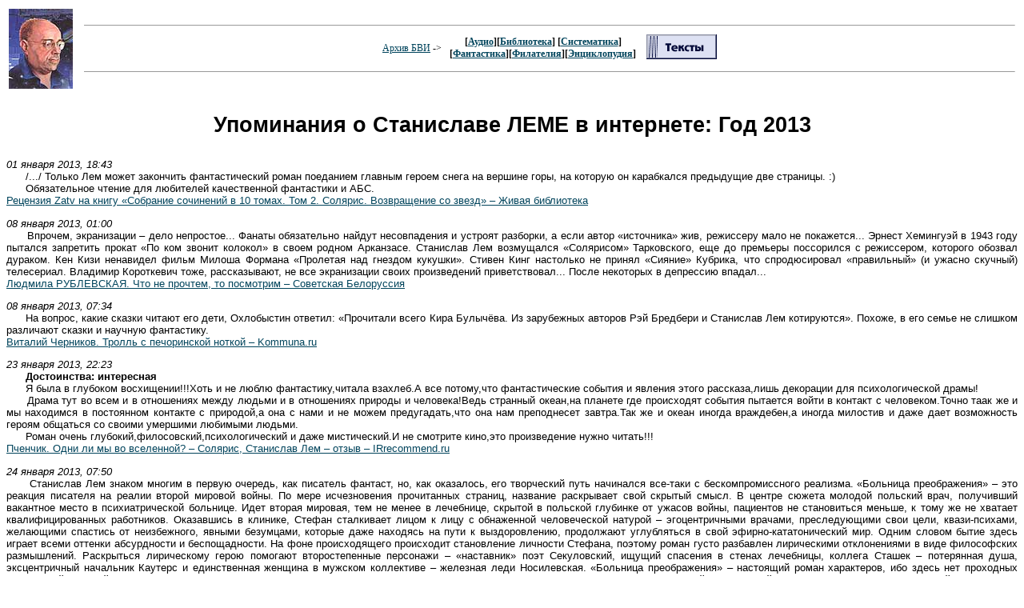

--- FILE ---
content_type: text/html; charset=x-mac-cyrillic
request_url: https://bvi.rusf.ru/lem/lem_in13.htm
body_size: 44929
content:
<html>
<HEAD>
   <TITLE>Архив БВИ: Станислав Лем в интернете</TITLE>
   <LINK REL="STYLESHEET" TYPE="text/css" HREF="../bvi.css">
   
   <META NAME="Keywords" CONTENT="аудио, библиотека, книга, термины, энциклопедия, бви, обмен, систематика, аудио, фантастика, филателия, Лем">
   <META NAME="Description" CONTENT="Архив БВИ: Станислав Лем в интернете">
   <META NAME="Author" CONTENT="БВИ">
   <META NAME="GENERATOR" CONTENT="Univers Editor BVI">
</HEAD>
<body>

<SCRIPT LANGUAGE="JavaScript" charset="windows-1251" SRC="bils.js"></SCRIPT>
<body onLoad="lintxt('**2016**','2016','_')">

<!-- HEADER -->
<div id="zg1"></div>

<!-- BODY -->
<p class="zag">Упоминания о Станиславе ЛЕМЕ в интернете: Год 2013</p>

<p class="omi"><i>01 января 2013, 18:43</i><br>
&nbsp;&nbsp;&nbsp;&nbsp;&nbsp;&nbsp;/.../ Только Лем может закончить фантастический роман поеданием главным героем снега на вершине горы, на которую он карабкался предыдущие две страницы. :)<br>
&nbsp;&nbsp;&nbsp;&nbsp;&nbsp;&nbsp;Обязательное чтение для любителей качественной фантастики и АБС.<br>
<a href="http://www.livelib.ru/review/219234">Рецензия Zatv на книгу  &#171;Собрание сочинений в 10 томах. Том 2. Солярис. Возвращение со звезд&#187;&nbsp;&#8211; Живая библиотека</a></p>

<p class="omi"><i>08 января 2013, 01:00</i><br>
&nbsp;&nbsp;&nbsp;&nbsp;&nbsp;&nbsp;Впрочем, экранизации&nbsp;&#8211; дело непростое... Фанаты обязательно найдут несовпадения и устроят разборки, а если автор  &#171;источника&#187; жив, режиссеру мало не покажется... Эрнест Хемингуэй в 1943 году пытался запретить прокат  &#171;По ком звонит колокол&#187; в своем родном Арканзасе. Станислав Лем возмущался  &#171;Солярисом&#187; Тарковского, еще до премьеры поссорился с режиссером, которого обозвал дураком. Кен Кизи ненавидел фильм Милоша Формана  &#171;Пролетая над гнездом кукушки&#187;. Стивен Кинг настолько не принял  &#171;Сияние&#187; Кубрика, что спродюсировал  &#171;правильный&#187; (и ужасно скучный) телесериал. Владимир Короткевич тоже, рассказывают, не все экранизации своих произведений приветствовал... После некоторых в депрессию впадал...<br>
<a href="http://www.sb.by/kultura/article/chto-ne-prochtem-to-posmotrim.html">Людмила РУБЛЕВСКАЯ. Что не прочтем, то посмотрим&nbsp;&#8211; Советская Белоруссия</a></p>

<p class="omi"><i>08 января 2013, 07:34</i><br>
&nbsp;&nbsp;&nbsp;&nbsp;&nbsp;&nbsp;На вопрос, какие сказки читают его дети, Охлобыстин ответил:  &#171;Прочитали всего Кира Булычёва. Из зарубежных авторов Рэй Бредбери и Станислав Лем котируются&#187;. Похоже, в его семье не слишком различают сказки и научную фантастику.<br>
<a href="http://communa.ru/kultura/troll-s-pechorinskoy-notkoy/">Виталий Черников. Тролль с печоринской ноткой&nbsp;&#8211; Kommuna.ru</a></p>

<p class="omi"><i>23 января 2013, 22:23</i><br>
&nbsp;&nbsp;&nbsp;&nbsp;&nbsp;&nbsp;<b>Достоинства: интересная</b><br>
&nbsp;&nbsp;&nbsp;&nbsp;&nbsp;&nbsp;Я была в глубоком восхищении!!!Хоть и не люблю фантастику,читала взахлеб.А все потому,что фантастические события и явления этого рассказа,лишь декорации для психологической драмы!<br>
&nbsp;&nbsp;&nbsp;&nbsp;&nbsp;&nbsp;Драма тут во всем и в отношениях между людьми и в отношениях природы и человека!Ведь странный океан,на планете где происходят события пытается войти в контакт с человеком.Точно таак же и мы находимся в постоянном контакте с природой,а она с нами и не можем предугадать,что она нам преподнесет завтра.Так же и океан иногда враждебен,а иногда милостив и даже дает возможность героям общаться со своими умершими любимыми людьми.<br>
&nbsp;&nbsp;&nbsp;&nbsp;&nbsp;&nbsp;Роман очень глубокий,филосовский,психологический и даже мистический.И не смотрите кино,это произведение нужно читать!!!<br>
<a href="http://irecommend.ru/content/odni-li-my-vo-vselennoi">Пченчик. Одни ли мы во вселенной?&nbsp;&#8211; Солярис, Станислав Лем&nbsp;&#8211; отзыв&nbsp;&#8211; IRrecommend.ru</a></p>

<p class="omi"><i>24 января 2013, 07:50</i><br>
&nbsp;&nbsp;&nbsp;&nbsp;&nbsp;&nbsp;Станислав Лем знаком многим в первую очередь, как писатель фантаст, но, как оказалось, его творческий путь начинался все-таки с бескомпромиссного реализма. &#171;Больница преображения&#187;&nbsp;&#8211; это реакция писателя на реалии второй мировой войны. По мере исчезновения прочитанных страниц, название раскрывает свой скрытый смысл. В центре сюжета молодой польский врач, получивший вакантное место в психиатрической больнице. Идет вторая мировая, тем не менее в лечебнице, скрытой в польской глубинке от ужасов войны, пациентов не становиться меньше, к тому же не хватает квалифицированных работников. Оказавшись в клинике, Стефан сталкивает лицом к лицу с обнаженной человеческой натурой&nbsp;&#8211; эгоцентричными врачами, преследующими свои цели, квази-психами, желающими спастись от неизбежного, явными безумцами, которые даже находясь на пути к выздоровлению, продолжают углубляться в свой эфирно-кататонический мир. Одним словом бытие здесь играет всеми оттенки абсурдности и беспощадности. На фоне происходящего происходит становление личности Стефана, поэтому роман густо разбавлен лирическими отклонениями в виде философских размышлений. Раскрыться лирическому герою помогают второстепенные персонажи&nbsp;&#8211; &#171;наставник&#187; поэт Секуловский, ищущий спасения в стенах лечебницы, коллега Сташек&nbsp;&#8211; потерянная душа, эксцентричный начальник Каутерс и единственная женщина в мужском коллективе&nbsp;&#8211; железная леди Носилевская. &#171;Больница преображения&#187;&nbsp;&#8211; настоящий роман характеров, ибо здесь нет проходных персонажей. Каждый предстает как личность со своими особенностями и недостатками, тараканами в голове и внутренним стержнем разной степени стойкости. У романа есть существенный недостаток&nbsp;&#8211; отрывистое повествование. Многие идеи (банальный пример&nbsp;&#8211; описание бытия и реализации клинических диагнозов у пациентов) погасли, едва загоревшись. Роман повествует не столько о реалиях психиатрической больницы, сколько о существовании в ней одного отдельно взятого персонажа.<br>
&nbsp;&nbsp;&nbsp;&nbsp;&nbsp;&nbsp;Повествует к тому же очень ярко&nbsp;&#8211; красивый слог, без лишней вычурности и пафоса, фразы, плавно перетекающие одна в другую, и в каждой строчке новая пища для размышлений.<br>
<a href="http://www.livelib.ru/review/226513">Рецензия taake_slottet на книгу  &#171;Больница Преображения&#187;&nbsp;&#8211; Живая библиотека</a></p>

<p class="omi"><i>02 февраля 2013, 22:02</i><br>
&nbsp;&nbsp;&nbsp;&nbsp;&nbsp;&nbsp;Фильм  &#171;Солярис&#187; <b>Андрея Тарковского</b> неоднозначен и многослоен и, несмотря на, в общем-то, несложный сюжет, разобраться в хитросплетениях философских задумок автора, чрезвычайно сложно. И еще сложнее тем, кто перед просмотром прочитал одноименный роман <b>Станислава Лема</b>. А потому  &#171;выцепить&#187; и заметить здесь библейский сюжет с первого раза кажется невозможным. Однако он есть, мало того, весь фильм, кажется, и построен на его основе&nbsp;&#8211; зритель убеждается в этом в самом конце, когда в последнем кадре герои создают композицию, похожую на вышеупомянутое произведение Рембрандта. И тогда все встает на свои места: космические путешествия,  &#171;гости&#187;, возвращение на Землю&nbsp;&#8211; все это создает законченную картину.<br>
<a href="http://www.aif.ru/culture/art/bludnyy_syn_evangelskiy_syuzhet_v_iskusstve_i_kino">Виталий Гиззатуллин.  &#171;Блудный сын&#187;: Евангельский сюжет в искусстве и кино&nbsp;&#8211; Аргументы и факты</a></p>

<p class="omi"><i>15 февраля 2013, 21:33</i><br>
&nbsp;&nbsp;&nbsp;&nbsp;&nbsp;&nbsp;...Биочеловек по имени Рекс&nbsp;&#8211; именно так представили публике странного субъекта, собранного из всевозможных шлангов, трубочек, насосов, металлических штырей и пластиковых деталей и увенчанное вполне человеческой головой (новости на &#171;Первом&#187;). Его создали английские специалисты, и стоит он миллион долларов. /.../<br>
&nbsp;&nbsp;&nbsp;&nbsp;&nbsp;&nbsp;Вот это да, подумал я. Ведь совсем недавно, в &#171;Телегазете&#187; от 26 января (&#171;Какими мы будем&#187;) я говорил о подобных роботах, существующих, правда, лишь на страницах фантастических произведений. Я даже приводил в качестве примера старый рассказ Станислава Лема &#171;Существуете ли вы, мистер Джонс?&#187; (1955). Напомню: в рассказе речь идет о небывалом судебном процессе, в котором известный автогонщик Джонс выступает против &#171;Кибернетикс компани&#187;, концерна по изготовлению всевозможных электронных протезов. Автогонщик часто попадал в аварии, калечился, и постепенно заменял свои руки, ноги, грудную клетку и т.п. протезами от &#171;Кибернетикс компани&#187;. В конце концов Джонс разбил голову и ее заменили на протез головы с искусственным интеллектом... На судебном процессе юрист компании заявил, что человека по имени Джонс в природе вообще не существует, а существует собственность &#171;Кибернетикс компани&#187;, полный набор электронных протезов... И вот&nbsp;&#8211; пожалуйста, точно такой же комплект человеческих протезов, только не выдуманный, а вполне реальный, демонстирируют по телевидению... Пан Лем, мы гордимся вами! Не прошло и шестидесяти лет, а ваш сюжет &#171;заиграл&#187; в жизни! Правда, до судебных процессов по этому поводу пока еще не дошло, но за этим дело не станет, уверяю вас... /.../<br>
&nbsp;&nbsp;&nbsp;&nbsp;&nbsp;&nbsp;В новостях на канале &#171;Россия-24&#187; показали уникальную операцию, прошедшую в Москве, в Военном медико-хирургическом центре имени Пирогова. Сложнейшую операцию на сердце проводил... именно робот, робот американского производства, именуемый Да Винчи. Робот-хирург представлял собой многорукий агрегат, свисающий с потолка; его механические руки, задрапированные в прозрачные пластиковые чехлы, двигались с невероятной точностью... В роли пациента выступал доброволец, 74-летний пенсионер, согласившийся подставить свое больное сердце под скальпели Да Винчи. Специалисты отмечали, что по точности и аккуратности движений робот не уступал лучшим из хирургов, проводящим операции на сердце. Правда, не сказать, что операция обошлась совсем уж без участия человека. Роботом- хирургом управлял на расстоянии хирург-человек, управлял с помощью джойстика и наблюдая ход операции на экране, в режиме 3D и при 10-кратном увеличении... такая практика называется &#171;робоассистированием&#187; и с некоторых пор применяется американцами. Собственно, они и разработали Да Винчи, причем для нужд Пентагона. Такие роботы были бы весьма полезны для проведения хирургических операций в военно-полевых условиях. Но сейчас в разных медико-хирургических центрах России работают 8 таких роботов; стоимость каждого из них&nbsp;&#8211; 100 миллионов рублей. Вот и еще одна выдумка фантастов осуществилась, подумал я. Еще когда я ходил под стол пешком, робохирургов описывали в своих фантастических романах Иван Ефремов, Георгий Гуревич, Станислав Лем, братья Стругацкие... Хорошо, что нашелся доброволец, согласившийся. Ибо, если верить фантастам, обычный человек в массе своей будет питать к роботам-врачам чувство недоверия и неприязни, и будет отказываться от услуг пусть даже самых наисовершеннейших и супернадежных робохирургов, предпочитая им все-таки врачей-людей.<br>
&nbsp;&nbsp;&nbsp;&nbsp;&nbsp;&nbsp;Для меня показателен в этом плане потрясающий рассказ Станислава Лема &#171;Дознание&#187; (1968). Действие рассказа происходит в США, в начале XXI века. Фирма &#171;Нортроникс&#187; выпустила партию роботов-андроидов, внешне практически неотличимых от людей. &#171;Нортроникс&#187; рассчитывает в ближайшем будущем внедрить своих роботов во все сферы человеческой деятельности. Для этого все андроиды (Лем называет их &#171;нелинейниками&#187;) проходят разнообразную практику, пробуя себя в различных профессиях. Один из героев &#171;Дознания&#187;, нелинейник по &#171;фамилии&#187; Барнс, ассистировал под видом человека на хирургической операции. Вторым ассистентом была женщина. &#171;&nbsp;&#8211; Хирург случайно поранил мне палец скальпелем,&nbsp;&#8211; рассказывает Барнс,&nbsp;&#8211; резиновая перчатка разошлась, и стало видно, что рана не кровоточит... Женщина- ассистент схватила мою руку, поднесла к глазам и, когда увидела, что там... внутри, бросила ее и пустилась бежать. Она забыла, в какую сторону открывается дверь операционной, дергала ее, но дверь не открывалась, и у нее началась истерика&#187; (конец цитаты). Кстати, в фильме, поставленном по мотивам этого рассказа (&#171;Дознание пилота Пиркса&#187;, Польша-СССР, режиссер Марек Пестрак, 1979) сцена в операционной&nbsp;&#8211; одна из самых сильных. В роли робота Барнса снимался замечательный советский актер Александр Кайдановский, и вид его вспоротой руки с разноцветными проводами внутри смотрелся весьма убедительно... А истерика у ассистентки была та еще!<br>
<a href="http://www.echo.az/article.php?aid=35781">Александр ХАКИМОВ. Роботы тут, роботы там.&nbsp;&#8211; Эхо</a></p>

<p class="omi"><i>25 февраля 2013</i><br>
&nbsp;&nbsp;&nbsp;&nbsp;&nbsp;&nbsp;Самый потрясающий вариант и пугающая догадка&nbsp;&#8211; это, безусловно, мыслящий океан Солярис Станислава Лема. Создатель не только огромного количества великолепных фантастических произведений, но и целой науки&nbsp;&#8211; футурологии, пан Станислав очень тонко выразил мысль о в общем-то случайном зарождении человечества и слепоте эволюционного процесса и уж всяко и окончательно вывел человека из центра мироздания (интересная параллель: создатель гелиоцентрической системы мира Николай Коперник&nbsp;&#8211; тоже поляк). /.../<br>
&nbsp;&nbsp;&nbsp;&nbsp;&nbsp;&nbsp;<i>Спустившийся на небольшой остров в мыслящем океане главный герой повести  &#171;Солярис&#187; (это в фильме Тарковского Океан вернул героя Баниониса в родительский дом с живым отцом, у Лема это просто клочок суши) заключает, и это последняя строчка книги:  &#171;:Но я был уверен, что не прошло ещё время жестоких чудес&#187;.</i><br>
&nbsp;&nbsp;&nbsp;&nbsp;&nbsp;&nbsp;<i>Мы живём пока в счастливом неведении&nbsp;&#8211; время жестоких чудес, безусловно, ожидающих нас при знакомстве с другими мирами, ещё даже и не настало.</i><br>
<a href="http://www.computerra.ru/56431/zdravstvuy-plemya-neznakomoe-ili-pochemu-inoplanetyane-dolzhnyi-byit-pohozhimi-na-nas/">Владимир Комен. Здравствуй, племя незнакомое, или Почему инопланетяне должны быть похожими на нас?&nbsp;&#8211; Компьютерра-Онлайн</a></p>

<p class="omi"><i>01 марта 2013, 14:24</i><br>
&nbsp;&nbsp;&nbsp;&nbsp;&nbsp;&nbsp;<b>- Куда движется собственно индустрия вооружений?</b><br>
&nbsp;&nbsp;&nbsp;&nbsp;&nbsp;&nbsp;&#8211; Много лет назад Станислав Лем, знаменитый польский писатель-фантаст, размышлял о системах вооружения в XXI веке. Он утверждал, что к тому времени&nbsp;&#8211; т.е. времени, в котором мы теперь живем,&nbsp;&#8211; люди забудут о ядерном оружии, которое, по мнению Лема, было оружием ХХ века. В новом веке, считал он, системы вооружений будут миниатюризованы. Нельзя не вспомнить польского фантаста, когда думаешь о нынешних цифровых системах управления или, скажем, беспилотных летательных аппаратах (БПЛА).<br>
<a href="http://www.globalaffairs.ru/number/Krivye-buduschego-rosta-vyzyvayut-ulybku-15873">Юрий Шпаков.  &#171;Кривые будущего роста вызывают улыбку&#187;: Разговор с футурологом о его профессии&nbsp;&#8211; Россия в глобальной политике</a></p>

<p class="omi"><i>17 марта 2013, 15:51</i><br>
&nbsp;&nbsp;&nbsp;&nbsp;&nbsp;&nbsp;В книге Никонова нет Левина, зато есть Ленин, Раскольников и булгаковский Борменталь. Рахметов оказывается агентом охранки, а Тургенев&nbsp;&#8211; хозяином публичного дома. В финале Анна убивает Каренина, Раскольников&nbsp;&#8211; Анну, Рахметов&nbsp;&#8211; Раскольникова...<br>
&nbsp;&nbsp;&nbsp;&nbsp;&nbsp;&nbsp;Сразу вспоминается фантастическое эссе Станислава Лема  &#171;Сделай книгу сам&#187; (1971), где речь шла о таком издательском конструкторе:  &#171;Берешь в руки  &#171;Войну и мир&#187; или  &#171;Преступление и наказание&#187;&nbsp;&#8211; и делай с ними что в голову взбредет: Наташа может пуститься во все тяжкие и до, и после замужества, Анна Каренина&nbsp;&#8211; увлечься лакеем, а не Вронским, Свидригайлов&nbsp;&#8211; беспрепятственно жениться на сестре Раскольникова&#187;. В лемовском эссе, кстати, объяснено, почему вивисекторские опыты не принесли издателю крупных денег (и почему, кстати, Никонову не удастся раздуть большого скандала на костях Толстого):  &#171;Безразличие к ценностям культуры зашло в нашем мире гораздо дальше, чем кажется авторам конструктора. Верно, в него никто не стал играть, но не потому, что публика отказалась осквернять идеалы, а просто потому, что большинство читателей не видят разницы между Толстым и убогим графоманом. Тот и другой оставляют его одинаково равнодушным&#187;. В нынешней России никоновские кощунства тоже пропадут втуне, и это хорошо, но причина, по которой это случится, безрадостна.<br>
<a href="http://www.profile.ru/article/sbros-mumu-s-poezda-v-novoi-knige-vsplyvet-fraza-geroya-dostoevskogo-75118">Роман Арбитман. СБРОСЬ МУМУ С ПОЕЗДА: В новой книге всплывет фраза героя Достоевского&nbsp;&#8211; profile.ru</a></p>

<p class="omi"><i>25 марта 2013, 18:55</i><br>
&nbsp;&nbsp;&nbsp;&nbsp;&nbsp;&nbsp;На долгожданном вернисаже Лев Михайлович рассказал о своём непростом пути в свободное творчество, о том, как возникают сюжеты и почему  &#171;техногенные&#187; картинки, отсылающие зрителя к фантастическим мирам Станислава Лема, братьев Стругацких и Хаяо Миядзаки,&nbsp;&#8211; для художника вполне реальные вещи.<br>
<a href="http://www.oblgazeta.ru/culture/7641/">В Екатеринбурге открылась выставка Льва Карнаухова  &#171;Фантастический... реализм&#187;&nbsp;&#8211; Областная газета</a></p>

<p class="omi"><i>26 марта 2013, 17:33</i><br>
&nbsp;&nbsp;&nbsp;&nbsp;&nbsp;&nbsp;В 2006 году на 85-м году жизни умер <b>Станислав Лем</b>, польский фантаст, автор Соляриса и Дневников Йона Тихого.<br>
<a href="http://news.allcrimea.net/news/2013/3/26/1364304900/">Ялтинский (и не только) календарь. 27 марта&nbsp;&#8211; Новости Крыма</a></p>

<p class="omi"><i>03 апреля 2013, 15:22</i><br>
&nbsp;&nbsp;&nbsp;&nbsp;&nbsp;&nbsp;Муравьи&nbsp;&#8211; главный объект изучения Жанны Резниковой. Конечно, не только они. Есть еще жужелицы, мыши, крысы, пчелы и так далее. Но муравьи на первом месте.<br>
&nbsp;&nbsp;&nbsp;&nbsp;&nbsp;&nbsp;&#8211; Ну, у биологов обычно есть какая-то специализация,&nbsp;&#8211; объясняет мне Резникова, принеся с кухни очередной чайник. У меня муравьи. Это еще с университета. Многих завораживает наблюдение за муравейником, за кипящей там деятельностью. Изучение такого объекта дает массу преимуществ. У Станислава Лема есть серия рассказов, где герои изучали под микроскопом маленькие цивилизации, задавали им разные траектории развития. Муравьи&nbsp;&#8211; это такая очень удобная цивилизация на столе. Они очень здорово соображают, прекрасно обучаются, у них очень сложная социальная жизнь&nbsp;&#8211; и все это можно смоделировать на столе, а если не понравится, взять других.<br>
<a href="http://rusrep.ru/article/2013/04/03/muravji">Григорий Тарасевич. Разговоры с муравьями и людьми&nbsp;&#8211; Русский репортер</a></p>

<p class="omi"><i>13 апреля 2013</i><br>
&nbsp;&nbsp;&nbsp;&nbsp;&nbsp;&nbsp;И вот в год появления в продаже PC IBM в США была опубликована книга, возвращающая нас к проблемам  &#171;Процесса&#187;.<br>
&nbsp;&nbsp;&nbsp;&nbsp;&nbsp;&nbsp;Называлась она True Names&nbsp;&#8211;  &#171;Истинные имена&#187;. (Наши издатели ею, как и  &#171;Галактическим циклом&#187; профессора физики Грегори Бенфорда, пренебрегли). Написал  &#171;Истинные имена&#187; профессор математики Вернор Виндж. Жанр&nbsp;&#8211; твёрдая научная фантастика. Описан мир достаточно близкого будущего, пронизанный компьютерными технологиями. (Для тех, кто прочтёт этот текст ныне, самым занятным, пожалуй, станет сравнение вымышленной и реальной информационной техники.) И вот над миром этим нависает очень оригинальная угроза. Дело в том, что в течение трёх десятилетий описываемые Винджем Соединённые Штаты полагаются на компьютеры.  &#171;<i>For thirty years government had depended on automated central planning, shifting more and more from legal descriptions of decision algorithms to program representations that could work directly with data bases to allocate resources, suggest legislation, outline military strategy</i>.&#187; Внедряется автоматическое центральное планирование. Законы не описываются, а алгоритмизируются. Программы предлагают законопроекты и осуществляют военную стратегию:<br>
&nbsp;&nbsp;&nbsp;&nbsp;&nbsp;&nbsp;В этой обстановке и разворачивается интрига книги Винджа, злодеи пытаются захватить власть над миром... Подправляя программное обеспечение. Ну, интрига объясняется законами американского книгоиздания (беспощадно высмеянными Лемом в двухтомнике  &#171;Фантастика и футурология&#187;, за что янки и исключили пана Станислава из Гильдии фантастов...). Злодеи тут уже излишни. Миром-то всё равно правят не люди... А кто, алгоритмы, реализованные в компьютерах  &#171;по Винджу&#187;, или бюрократические процедуры  &#171;по Кафке&#187;,&nbsp;&#8211; какая разница...<br>
&nbsp;&nbsp;&nbsp;&nbsp;&nbsp;&nbsp;Виндж&nbsp;&#8211; автор прекрасный и с юмором (один из немногих фантастов, кого можно читать после книги Лема). У него заговор обнаруживает Federal Screw Standards Commission, реликт индустриального общества. Брахманы резьбовых соединений по старинке хранят информацию на бумаге и обнаруживают расхождение... Разъёмные соединения&nbsp;&#8211; один из краеугольных камней того индустриального общества, где творил Кафка.<br>
<a href="http://www.computerra.ru/64100/istinnyie-imena-vlasti-kogda-i-kak-pravlenie-prevratilos-v-obrabotku-informatsii-i-pochemu-etot-protsess-poydet-i-dalshe/">Михаил Ваннах. Истинные имена власти: Когда и как правление превратилось в обработку информации и почему этот процесс пойдёт дальше&nbsp;&#8211; Компьютерра-Онлайн</a></p>

<p class="omi"><i>15 апреля 2013</i><br>
&nbsp;&nbsp;&nbsp;&nbsp;&nbsp;&nbsp;Станислав Лем, духовный учитель всех фантастов, по сравнению со Стругацкими скучный сухарь.<br>
<a href="http://prochtenie.ru/texts/26746">Андрей Рубанов. Пикник на склоне радуги-2&nbsp;&#8211; Прочтение</a></p>

<p class="omi"><i>28 мая 2013, 10:50</i><br>
&nbsp;&nbsp;&nbsp;&nbsp;&nbsp;&nbsp;Информационный стенд, на котором представлены материалы о Республике Польша, открылся в Республиканской научно-технической библиотеке (РНТБ) Республики Беларусь.<br>
&nbsp;&nbsp;&nbsp;&nbsp;&nbsp;&nbsp;Как сообщили корреспонденту агентства  &#171;Минск-Новости&#187; в РНТБ, стенд создан совместно с Польским институтом в Минске. Начала работу в библиотеке и выставка польской литературы. Посетители могут ознакомиться с книгами и альбомами о Польше, ее истории и культуре, обычаях и традициях, выдающихся личностях. Художественная и детская литература представлена произведениями Адама Мицкевича, Генриха Сенкевича, Станислава Лема, Витольда Гомбровича, Чеслава Милоша, Виславы Шимборской, Януша Вишневского, Януша Корчака, Ванды Хотомской, Гжегожа Касдепке на польском языке.<br>
<a href="http://www.bulnog.ru/novosti/5474-v-nauchno-tehnicheskoy-biblioteke-otkrilsya-informacionniy-stend-o-polshe.html">В научно-технической библиотеке открылся информационный стенд о Польше&nbsp;&#8211; Bulnog.ru</a></p>

<p class="omi"><i>03 июня 2013, 02:10</i><br>
&nbsp;&nbsp;&nbsp;&nbsp;&nbsp;&nbsp;Поколения советских школьников обводили рамочкой схему дисперсии света в призме в школьных учебниках, подписывая  &#171;Pink Floyd&#187;, не замечая, что на легендарной обложке отсутствует синяя волна, и мечтая о светлом будущем,&nbsp;&#8211; в этом смысле Pink Floyd с их опережением всей звукозаписывающей техники на добрых лет 20 являлись и Алисой, и миелофоном, и книгами Станислава Лема и Айзека Азимова.<br>
<a href="http://www.belgazeta.by/ru/2013_06_03/life/26760">Татьяна Замировская. Уотерс не нужен&nbsp;&#8211; БелГазета</a></p>

<p class="omi"><i>03 июня 2013, 17:15</i><br>
&nbsp;&nbsp;&nbsp;&nbsp;&nbsp;&nbsp;Анатолий Вассерман считает, что для развития эрудиции, в первую очередь, необходима сформированная целостная система мира. Для этого надо прочитать четыре книги:  &#171;Анти-Дюринг&#187; Фридриха Энгельса,  &#171;Сумма технологий&#187; Станислава Лема,  &#171;Слепой часовщик&#187; Ричарда Докинза,  &#171;Структура реальности&#187; Дэвида Дойча. После этого станет понятно, какую область знаний надо подробнее изучить.<br>
<a href="http://i-gazeta.com/news/obshchestvo/30416.html">Розалия Валеева. Вассерман пророчит строительство  &#171;нового социализма&#187;&nbsp;&#8211; Общественная электронная газета</a></p>

<p class="omi"><i>05 июня 2013, 11:18</i><br>
&nbsp;&nbsp;&nbsp;&nbsp;&nbsp;&nbsp;Сегодня у нас пять польских писателей. С вашего разрешения мы не будем сегодня рассказывать ни о  Станиславе Леме, ни о пани Иоанне Хмелевской, ни об Анджее Сапковском. Вы их слишком хорошо знаете.<br>
<a href="http://bukvoid.com.ua/digest/2013/06/05/111817.html">Пять польских писателей, которых нужно знать&nbsp;&#8211; Букво&#239;д</a></p>

<p class="omi"><i>06 июня 2013, 13:49</i><br>
&nbsp;&nbsp;&nbsp;&nbsp;&nbsp;&nbsp;Книги сейчас поступают яркие, красочные, хорошо оформленные&nbsp;&#8211; поэтому и дети и взрослые с удовольствием их читают. Наряду с классическими авторами школьникам интересны еще и произведения в жанре фантастики и фэнтези таких современных авторов как: Эдуард Веркин, Евгений Кришковец, Станислав Лем. Среди подростков очень популярны такие серии как  &#171;Дневники вампира&#187;,  &#171;Сталкер&#187; и как ни странно&nbsp;&#8211; Тамара Крюкова, которая пишет жизненные истории о школе и дружбе.<br>
<a href="http://zabinfo.ru/102562">СЕГОДНЯ ОТМЕЧАЮТ ВСЕРОССИЙСКИЙ ПУШКИНСКИЙ ДЕНЬ И ДЕНЬ РУССКОГО ЯЗЫКА&nbsp;&#8211; Zabinfo.ru</a></p>

<p class="omi"><i>08 июня 2013, 04:01</i><br>
&nbsp;&nbsp;&nbsp;&nbsp;&nbsp;&nbsp;В  &#171;Космической одиссее&#187; не было личных коммуникаторов! Мобильные телефоны (или их аналоги) вообще редко появлялись в фантастических произведениях. Как, собственно, электронные книги или интернет: в одном из самых знаменитых романов Станислава Лема (Stanis&#322;aw Lem),  &#171;Солярисе&#187;, космонавты берут с собой в полет бумажные библиотеки.<br>
<a href="http://www.inosmi.ru/world/20130608/209817843.html">Войчех Орлиньский. Завтра умирает уже сегодня&nbsp;&#8211; ИноСМИ</a></p>

<p class="omi"><i>09 июня 2013, 01:13</i><br>
&nbsp;&nbsp;&nbsp;&nbsp;&nbsp;&nbsp;Другая проблема&nbsp;&#8211; отсутствие в крае настоящего книжного рынка. Никто у нас не занимается маркетингом и менеджментом в сфере книжной торговли. Создается странное впечатление, что книги не цель нашего издательского дела, а лишь средство его существования. Книги имеют свою судьбу: или не имеют. Когда судьбой книг никто, кроме автора, не озабочен, его труд оказывается напрасным. Суверенность произведения, созданного средствами языка и претендующего на литературный статус, не является его имманентным свойством, но зависит от ряда условий, в какой-то мере внешних для текста и лежащих в плоскости отношений между ним и культурными парадигмами. *)<br>
&nbsp;&nbsp;&nbsp;&nbsp;&nbsp;&nbsp;*) Станислав Лем  &#171;Философия случая&#187;.<br>
&nbsp;&nbsp;&nbsp;&nbsp;&nbsp;&nbsp;Если упростить суждение Станислава Лема до банальности: если бы в книжную сферу повадился заглядывать губернатор, вслед за ним к книге потянулись бы многие.<br>
<a href="http://www.vestnik57.ru/page/osadok-dnja-29">Осадок дня&nbsp;&#8211; Орловский Вестник</a></p>

<p class="omi"><i>09 июня 2013, 06:25</i><br>
&nbsp;&nbsp;&nbsp;&nbsp;&nbsp;&nbsp;Перейдём теперь к творчеству Станислава Лема.<br>
&nbsp;&nbsp;&nbsp;&nbsp;&nbsp;&nbsp;Книга  &#171;Диалоги&#187;, написанная в 1954-55 годах и изданная на польском в 1957-м, в год полёта Спутника, в канонический корпус текстов пана Станислава (таковым, наверное, можно считать  &#171;Текстовское&#187; собрание сочинений под редакцией А.И. Мирера, фантастика +  &#171;Сумма технологии&#187;) не входит и к отечественному читателю попала лишь в нулевые. Поэтому вклад её в массовое околонаучное сознание довольно невелик: А жаль! Ведь Лем именно там рассмотрел проблему телепортации&nbsp;&#8211; разложения путешественника на атомы и восстановления в новом месте. Рассмотрел серьёзно&nbsp;&#8211; а читателю-то известна в основном версия-light Лема, шутливое описание из  &#171;Путешествия двадцать третьего&#187; капитана дальнего галактического плавания Ийона Тихого. /.../<br>
<a href="http://www.computerra.ru/70430/problema-kopii-suzhdeno-li-sostoyatsya-massovomu-perenosu-soznaniy-v-kompyuteryi/">Михаил Ваннах. Проблема копии: суждено ли состояться массовому переносу сознания в компьютеры?&nbsp;&#8211; Компьютерра</a></p>

<p class="omi"><i>11 июня 2013, 12:44</i><br>
&nbsp;&nbsp;&nbsp;&nbsp;&nbsp;&nbsp;Но Запад давно усвоил, что демократия&nbsp;&#8211; это права меньшинства, что правильно. Однако, дав равные права афроамериканцам и ликвидировав апартеид, цивилизация перевернула некие песочные часы, и получилось по Станиславу Лему. Он писал в &#171;Звездных дневниках Ийона Тихого&#187;, что если в течение столетий человек копал картошку, то не исключено, что в конце концов картошка будет копать человека. Так и на Западе: меньшинства не только постояли за себя (что неплохо), но и стали зачастую давить морально, а то и физически большинство (что, пожалуй, уже и лишнее). Бостон, Франция, Лондон, меньшинства с мечами, с бомбами, с идиотскими законами насчет &#171;родителя-один&#187; и &#171;родителя-два&#187;&nbsp;&#8211; это какой-то крестовый поход против США, Великобритании и гетеросексуалов.<br>
<a href="http://grani.ru/opinion/novodvorskaya/m.215549.html">Валерия Новодворская. Уравнение в правах&nbsp;&#8211; Грани.Ру</a></p>

<p class="omi"><i>14 июня 2013, 04:33</i><br>
&nbsp;&nbsp;&nbsp;&nbsp;&nbsp;&nbsp;Также подписан договор на книгу о Станиславе Леме. Мы будем ее писать в соавторстве с моим другом Владимиром Борисовым. Он живет в Абакане, но это не мешало ему бывать в Кракове у Лема. Эта великая пятерка: Уэллс, Жюль Верн, братья Стругацкие, Брэдбери и Лем&nbsp;&#8211; всегда меня восхищала.<br>
<a href="http://altapress.ru/story/109314">Антон Захаров. Здравый смысл фантаста. Жизненный путь Геннадия Прашкевича: от Блока до Лема&nbsp;&#8211; Свободный курс</a></p>

<p class="omi"><i>14 июня 2013, 18:39</i><br>
&nbsp;&nbsp;&nbsp;&nbsp;&nbsp;&nbsp;Я тут давеча упоминал инопланетян с других глобусов... Какова на самом деле их физиология, никому не ведомо. Тут открывается широкое поле для разнообразных предположений. Такие корифеи фантастики, как Айзек Азимов или Станислав Лем пытались представить себе жизнь, построенную на взаимоотношениях трех и более полов!<br>
<a href="http://echo.az/article.php?aid=43003">Александр Хакимов. Другой глобус, а также новый рисунок для инопланетян&nbsp;&#8211; Эхо</a></p>

<p class="omi"><i>01 июля 2013, 08:04</i><br>
&nbsp;&nbsp;&nbsp;&nbsp;&nbsp;&nbsp;Пост в этом смысле&nbsp;&#8211; великолепный способ выключить себя из этого порядка. Испытать свое сердце. Отказать себе в чем то, посмотреть: как будет вести себя моя внутренняя иерархия, каких колоссов я буду подсекать? Это как бунт вещей, описанный Станиславом Лемом в  &#171;Сумме технологий&#187;. Вроде вот лежит ложка&nbsp;&#8211; и лежит себе. Но попробуй отказать себе пользоваться ложкой&nbsp;&#8211; ложка объявит тебе войну. Потому, что кушать руками неудобно&nbsp;&#8211; жир течет по рукам, и так далее.<br>
<a href="http://www.pravmir.ru/petrov-post-peresadit-sebya-na-inuyu-gryadku/">ПРОТОИЕРЕЙ ВИТАЛИЙ ШИНКАРЬ , АРТЕМ ЛЕВЧЕНКО. Петров пост: пересадить себя на иную грядку&nbsp;&#8211; Православие и Мир</a></p>

<p class="omi"><i>27 августа 2013, 00:01</i><br>
&nbsp;&nbsp;&nbsp;&nbsp;&nbsp;&nbsp;Сбор средств на создание Института Марины Абрамович, считающейся одним из влиятельнейших деятелей современного искусства, официально начался 26 июля и продолжался около месяца. Для привлечения внимания к своей кампании художница провела несколько необычных акций. В частности, она согласилась сходить на ночной киносеанс с теми, кто пожертвует на проект пять тысяч долларов. Кроме того, Абрамович провела марафон, в ходе которого известные деятели искусства читали вслух роман Станислава Лема  &#171;Солярис&#187;.<br>
<a href="http://lenta.ru/news/2013/08/27/abramovich/">Марина Абрамович собрала деньги на собственный институт&nbsp;&#8211; Lenta.ru</a></p>

<p class="omi"><i>27 августа 2013, 16:00</i><br>
&nbsp;&nbsp;&nbsp;&nbsp;&nbsp;&nbsp;В 1967 году польский писатель-фантаст и философ Станислав Лем заметил:  &#171;Без сомнения, ученым потребуется сначала  &#171;воспитать&#187; целое поколение руководителей, которые согласятся достаточно глубоко залезть в государственный карман, и при том для выполнения целей, столь подозрительно напоминающих традиционную научно-фантастическую тематику&#187;.<br>
<a href="http://www.ng.ru/politics/2013-08-27/3_kartblansh.html">Андрей Ваганов. КАРТ-БЛАНШ. Наука&nbsp;&#8211; напоказ&nbsp;&#8211; Независимая газета</a></p>

<p class="omi"><i>01 октября 2013, 10:17</i><br>
&nbsp;&nbsp;&nbsp;&nbsp;&nbsp;&nbsp;26 октября на Закрытии 43 Международного кинофестиваля   &#171;Молодость&#187; будет показана новая лента известного израильского режиссера Ари Фольмана  &#171;Конгресс&#187;&nbsp;&#8211; экранизация романа  &#171;Футурологический конгресс&#187; Станислава Лема. Главную роль в фильме сыграла известная актриса Робин Райт. Собственно, в фильме она играет саму себя. По сюжету, актрисе предлагают продать собственную киноидентичность и получить взамен вечную молодость для своих кинодвойников. Актриса соглашается, контракт действует 20 лет. По окончании срока Райт возвращается в будущий мир кино...<br>
<a href="http://www.annews.ru/news/detail.php?ID=272965">Александра Кроткова. Международный кинофестиваль  &#171;Молодость&#187; пройдет в Киеве&nbsp;&#8211; Агентство национальных новостей</a></p>

<p class="omi"><i>01 октября 2013, 15:17</i><br>
&nbsp;&nbsp;&nbsp;&nbsp;&nbsp;&nbsp;<b>- А с кем из вымышленных персонажей из литературы, театра или кино вы чувствуете наибольшее духовное родство?</b><br>
&nbsp;&nbsp;&nbsp;&nbsp;&nbsp;&nbsp;&#8211; Я много читаю, и читаю именно потому, что, прочитав книгу проникаешься точкой зрения автора и, таким образом, становишься разносторонней личностью и интересным собеседником. Так что, не скажу, что с кем-то себя ассоциирую, но из последнего очень понравился роман Артуа Хейли  &#171;Вечерние новости&#187; и  &#171;Солярис&#187; Станислава Лема.<br>
<a href="http://www.segment.ru/review/interview/dmitriy_dolgov_kantselyarskoe_delo_ya_let_s_12ti_nachal_prihodit_na_otraslevyie_vyistavki/">Дмитрий Долгов, директор отдела рекламы  &#171;Канцелярское дело&#187;&nbsp;&#8211; Сегмент.Ру</a></p>

<p class="omi"><i>30 октября 2013, 17:05</i><br>
&nbsp;&nbsp;&nbsp;&nbsp;&nbsp;&nbsp;На полнометражный мультфильм  &#171;Конгресс&#187; израильского режиссера Ари Фольмана. После  &#171;Вальса с Баширом&#187;, открывшего жанр анимационной документалистики, новой работы Фольмана ждали с нетерпением. Поставленный по рассказу Станислава Лема,  &#171;Конгресс&#187; наполовину игровой, наполовину мультяшный (мультипликация, надо заметить, в этом проекте куда более развитая получилась, чем в предыдущем). В центре захватывающего сюжета&nbsp;&#8211; стареющая актриса Робин Райт, которой студия предлагает сделать ее компьютерного дублера. О странных и пугающих последствиях своего согласия Робин узнает только спустя годы.<br>
<a href="http://www.colta.ru/articles/cinema/983">Мария Терещенко. Что смотреть на Большом фестивале мультфильмов&nbsp;&#8211;</a></p>

<p class="omi"><i>16 декабря 2013</i><br>
&nbsp;&nbsp;&nbsp;&nbsp;&nbsp;&nbsp;16 декабря 1928 года в Чикаго родился Филип Дик, один из самых сильных фантастов ХХ века.<br>
&nbsp;&nbsp;&nbsp;&nbsp;&nbsp;&nbsp; &#171;Сфера интересов Дика&nbsp;&#8211; это распад, а его повести начинаются с исходной гармонии и заканчиваются состоянием полной деструкции,&nbsp;&#8211; писал Станислав Лем о творчестве Дика.&nbsp;&#8211; Но это разрушение не сопровождается громами и молниями и вызвано не войнами и стихийными бедствиями, хотя Дик их тоже описывает. Здания, города, цивилизации, планеты превращала в развалины целая армия фантастов. Дик идет дальше: он разрушает реальность. Его произведения можно назвать объективизированными проектами внутренних конфликтов, это доказывает тот факт, что среди героев Дика множество наркоманов, истериков, манекенов, управляемых на расстоянии человеческим разумом, фанатиков, однако среди них нет ни одного сумасшедшего. Это и понятно, так как он поменял правила игры на противоположные: его персонажи остаются внутренне нормальными вопреки окружающему их миру, ибо этот мир поражен безумием, он разлагается, распадается на отдельные куски, подобно мозгу шизофреника, но они, обитатели мира, летя в пропасть на последнем осколке реальности, сохраняют здравый рассудок. Дик разрушает миры своих героев, но они выходят из этой катастрофы целыми и невредимыми&#187;.<br>
<a href="http://www.interfax.by/article/1143850">Галина Абрамович. 16 декабря: Бостонское чаепитие, New Look от Кристиана Диора и эпилептический Пикачу&nbsp;&#8211; Интерфах-Запад</a></p>

<p class="omi"><i>16 декабря 2013, 11:27</i><br>
&nbsp;&nbsp;&nbsp;&nbsp;&nbsp;&nbsp;Если обратиться к биографическим источникам, складывается впечатление, что Филип Дик жил в параллельной вселенной, соприкасавшейся с нашей лишь самым краешком. В мире, где Станислав Лем&nbsp;&#8211; псевдоним группы марксистов, где фантаст может случайно описать способ манипуляции сознанием, который использует ФБР, а из стен звучат божественные голоса. Во вселенной звездолетов, симулякров и джаза, странных грез и безумных красок.<br>
<a href="http://ria.ru/weekend_books/20131216/984182076.html">Василий Владимирский. Трансмиграция Ф.К.Д., или 5 главных романов Филипа Дика&nbsp;&#8211; РИА Новости</a></p>

<p class="omi"><i>18 декабря 2013, 15:48</i><br>
&nbsp;&nbsp;&nbsp;&nbsp;&nbsp;&nbsp;Станислав Лем в  &#171;Сумме технологии&#187; показывает, как взгляд человечества, устремленный в собственное будущее, застят стереотипы прошлого. В поисках старших братьев по разуму мы высматриваем в космосе дым фабричных труб и ловим радиоморзянку. В то же самое время большинство феноменов, непосредственно наблюдаемых на звездном небе, необъяснимо в понятиях современной науки. Именно среди них стоило бы искать знаки астроинженерной деятельности.<br>
<a href="http://expert.ru/2013/12/18/institutsionalnyie-istinyi/">Сергей Чернышев. Институциональные истины: производительность&nbsp;&#8211; Эксперт Online</a></p>

<p class="omi"><i>27 декабря 2013, 07:00</i><br>
&nbsp;&nbsp;&nbsp;&nbsp;&nbsp;&nbsp;<b>1953</b>&nbsp;&#8211; опубликован первый рассказ Станислава Лема из цикла  &#171;Звездные дневники Йона Тихого&#187;.<br>
<a href="http://hi.dn.ua/index.php?option=com_content&task=view&id=41271&Itemid=147">Сегодня 27 декабря, пятница. Погода, день в истории&nbsp;&#8211; Новости Краматорска</a></p>

<p class="omi"><i>27 декабря 2013, 09:08</i><br>
&nbsp;&nbsp;&nbsp;&nbsp;&nbsp;&nbsp;В этот день в 1953 году был опубликован первый рассказ польского писателя-фантаста и футуролога Станислава Лема, входящий в цикл  &#171;Звездные дневники Ийона Тихого&#187;.<br>
<a href="http://vestiua.com/ru/news/20131227/41708.html">ДЕНЬ В ИСТОРИИ: В СССР ВВЕЛИ ПАСПОРТА&nbsp;&#8211; ИА Вести-УА</a></p>

<p class="omi"><i>28 декабря 2013, 00:09</i><br>
&nbsp;&nbsp;&nbsp;&nbsp;&nbsp;&nbsp;На страницах фантастических книжек, которые я читал в юности, бок о бок с человеком Вселеную покоряли роботы; вот уже и они перестают быть фантастикой. Сбываются мечты Айзека Азимова, Клиффорда Саймака, Ивана Ефремова, Станислава Лема...<br>
&nbsp;&nbsp;&nbsp;&nbsp;&nbsp;&nbsp;5. А кстати, о Станиславе Леме. В 1961 году вышел его научно-фантастический роман &#171;Возвращение со звезд&#187;. Главный герой его, астронавт Эл Брегг, вернулся на Землю из межзвездной экспедиции; сам Эл постарел на десять лет, а на Земле тем временем прошло, слава Эйнштейну, целое столетие. За это время изменилось все: транспорт, связь, средства массовой информации, деньги, мода, пища, психология и даже физиология человека... Эл Брегг чувствует себя примерно как папуас, которого впервые привезли в Нью-Йорк двадцатого века; социальная адаптация дается отважному астронавту с большим трудом. Еще бы&nbsp;&#8211; вот как выглядит, например, одежда будущего:<br>
&nbsp;&nbsp;&nbsp;&nbsp;&nbsp;&nbsp;&#171;Я уже просто из любопытства дал себя уговорить заглянуть в салон мод... Я стоял, подняв руки, а субъект, выглядевший как свободный художник, вертелся вокруг меня, оперируя сразу четырьмя флаконами. Жидкость, белая, как пена, на воздухе моментально застывала. Таким образом были созданы четыре свитера самых разных цветов, один с полоской на груди, красное на черном; самой трудной, как я заметил, была отделка воротника и манжет. Тут действительно требовалось мастерство&#187; (конец цитаты).<br>
&nbsp;&nbsp;&nbsp;&nbsp;&nbsp;&nbsp;Фантастика? Безусловно. Но вот совсем недавно в передаче о новинках техники на канале НТВ показали изобретение российских химиков и модельеров: симпатичных девушек на глазах у удивленной публики опрыскали из баллонов какой-то клеевидной жидкостью, которая на воздухе быстро затвердела, образуя прямо на телах красивые футболки, без единого шва; изобретатели уверяют, что футболки эти абсолютно безопасны для кожи, не линяют и не расползаются, и их можно даже стирать... Фантастика? Уже нет!<br>
<a href="http://www.echo.az/article.php?aid=54809">Александр Хакимов. След змеи на песке времени&nbsp;&#8211; Эхо</a></p>

<p class="omi"><i>31 декабря 2013, 01:17</i><br>
&nbsp;&nbsp;&nbsp;&nbsp;&nbsp;&nbsp;Георгий Гречко: Самыми главными авторами для меня, безусловно, были братья Стругацкие. Их книгу  &#171;Трудно быть богом&#187; я даже в космос с собой брал. Меня поразила основная мысль этой вещи&nbsp;&#8211; никакая, даже самая развитая, цивилизация не может ускорить развитие цивилизации примитивной. Разумеется, и Станислава Лема я обожал, он тогда был очень популярен. Он, кстати, хорошо говорил по-русски, и когда нам довелось встретиться, помню, мы обсуждали кино. Ему не понравилась экранизация  &#171;Соляриса&#187;, а мне этот фильм нравился очень. Но Лем считал, что его героев изобразили не такими, какими он их описал. Я писателя старался переубедить, объяснял, что режиссёр&nbsp;&#8211; это же не иллюстратор. Он создал своё собственное произведение на основе книги.<br>
<a href="http://www.ekhoplanet.ru/cultureothers_1513_22948">Мария Дубинская. ЧИТАТЕЛЬ ИЗ КОСМОСА&nbsp;&#8211; Эхо планеты</a></p>

<p class="omi"><i>31 декабря 2013, 16:00</i><br>
&nbsp;&nbsp;&nbsp;&nbsp;&nbsp;&nbsp;<b>43-й МКФ  &#171;Молодость&#187;</b><br>
&nbsp;&nbsp;&nbsp;&nbsp;&nbsp;&nbsp;Фильмом закрытия  &#171;Молодости&#187; стала необычная картина, снятая по фантастическому роману Станислава Лема. Главную роль в полуанимационной работе Ари Фольмана  &#171;Конгресс&#187; выполнила Робин Райт, которая играет в картине саму себя.  &#171;Выбрали этот фильм, потому что его автор не только &#171;оскаровский&#187; лауреат за анимацию &#171;Вальс с Баширом&#187;. Он на сегодня&nbsp;&#8211; один из крупнейших новаторов в мировом кино, потому что объединяет игровое, документальное и анимационное в фильмах. И еще потому, что это пример для нас большой европейской копродукции. Германия, Израиль, Люксембург и другие страны. Когда мы говорим о развитии украинского кино&nbsp;&#8211; это то направление, в котором стоит двигаться&#187;,&nbsp;&#8211; объяснил выбор фильма-закрытия генеральный директор фестиваля Андрей Халпахчи.<br>
<a href="http://www.delfi.ua/news/daily/society/rejting-luchshih-kulturnyh-sobytij-v-ukraine-v-2013-godu.d?id=2100417">Рейтинг лучших культурных событий в Украине в 2013 году&nbsp;&#8211; DELFI (Украина)</a></p>


<p class="c10"><a href="lem_in12.htm">Упоминания о Станиславе ЛЕМЕ в интернете в 2012 году</a></p>
<p class="c10"><a href="lem_in11.htm">Упоминания о Станиславе ЛЕМЕ в интернете в 2011 году</a></p>
<p class="c10"><a href="lem_in10.htm">Упоминания о Станиславе ЛЕМЕ в интернете в 2010 году</a></p>
<p class="c10"><a href="lem_in09.htm">Упоминания о Станиславе ЛЕМЕ в интернете в 2009 году</a></p>
<p class="c10"><a href="lem_in05.htm">Упоминания о Станиславе ЛЕМЕ в интернете в 2005 году</a></p>
<p class="c10"><a href="lem_in04.htm">Упоминания о Станиславе ЛЕМЕ в интернете в 2004 году</a></p>

<!--FOOTER-->
<div id="zg2"></div>

<table align=center width=90% border=0 cellspacing=10><td align=center><small>
<!-- sape.ru request: /lem/lem_in13.htm 3.14.151.241 -->
<!-- linkfeed block start from ip=>3.14.151.241 uri=>/lem/lem_in13.htm --><!-- linkfeed block end --></small></table>

</body>
</html>

--- FILE ---
content_type: application/x-javascript
request_url: https://bvi.rusf.ru/lem/bils.js
body_size: 1695
content:
function lintxt(bu1, bu2, bu3)
{
var lfof = new Array(
'lem_1945',
'lem_1946',
'lem_1947',
'lem_1950',
'lem_1953',
'lem_1954',
'lem_1955',
'lem_1956',
'lem_1958',
'lem_1959',
'lem_1962',
'lem_1964',
'lem_1965',
'lem_1966',
'lem_1970',
'lem_1971',
'lem_1972',
'lem_1973',
'lem_1975',
'lem_1976',
'lem_1977',
'lem_1978',
'lem_1980',
'lem_1981',
'lem_1983',
'lem_1987',
'lem_1989',
'lem_1995',
'lem_2003',
'lem_2005',
'lem_2010',
'lem_2012',
'lem_2014',
'lem_2015'
);

var k = Math.floor(Math.random() * lfof.length);

var zzz = '<table WIDTH=100%><tr>';
var zz1 = '<td width="90" ><img src="l_fot/';
var zz2 = '.jpg" ALT="???"></td>';
var zz3 = '<td><HR SIZE=1><center><table><TR><TD><FONT SIZE=-1><FONT class="small4"><A HREF="http://bvi.rusf.ru/index.htm">Архив БВИ</A> -&gt;&nbsp;&nbsp;<BR></FONT></FONT></TD><TD><FONT SIZE=-1><CENTER><FONT class="small1"><FONT SIZE=-1 CLASS="small4">[<A HREF="../audio.htm">Аудио</A>][<A HREF="../biblo.htm">Библиотека</A>] [<A HREF="../sista.htm">Систематика</A>]<br>[<A HREF="../fanta.htm">Фантастика</A>][<A HREF="../filat.htm">Филателия</A>][<A HREF="../encyc.htm">Энциклопудия</A>]</FONT></FONT></CENTER></TD><TD valign="top"><FONT SIZE=-1><FONT class="small4"> &nbsp;&nbsp;&nbsp;<A HREF="http://www.rusf.ru/"><img src="http://www.rusf.ru/about/images/adv/knop_sf.gif" ALT="Русская фантастика"></A></FONT></FONT></TD></TABLE><HR SIZE=1>';

var zg1 = '<P>&copy; ';
var zg2 = ' <A HREF="mailto:bvi@rusf.ru">БВИ</A>, состав</P>';

bugo = bu1.substr(2,4);
document.getElementById('zg1').innerHTML = zzz + zz1 + lfof[k] + zz2 + zz3;
document.getElementById('zg2').innerHTML = zzz + zz3 + zg1 + bugo + zg2;
}